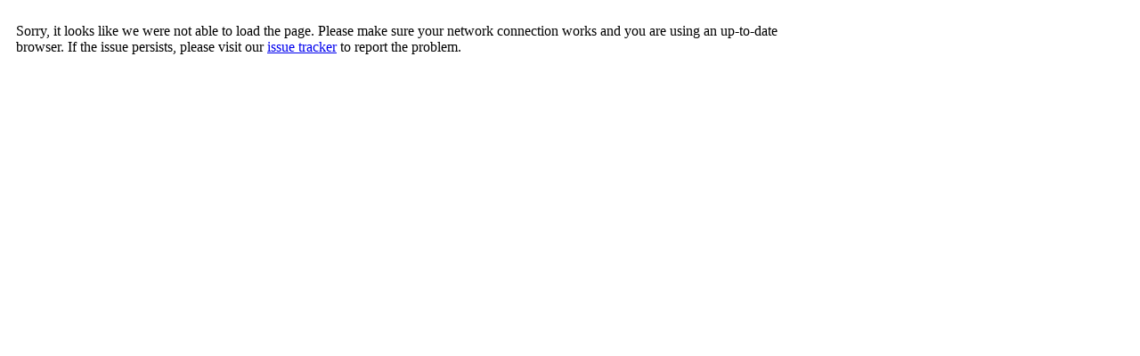

--- FILE ---
content_type: text/html; charset=utf-8
request_url: https://crates.io/crates/autoclockspeed
body_size: 1328
content:
<!DOCTYPE html><html lang="en" class="notranslate" translate="no"><head>
    <meta charset="utf-8">
    <meta http-equiv="X-UA-Compatible" content="IE=edge">
    <meta name="viewport" content="width=device-width, initial-scale=1">

    <title>crates.io: Rust Package Registry</title>

    <meta name="crates-io/config/environment" content="%7B%22modulePrefix%22%3A%22crates-io%22%2C%22environment%22%3A%22production%22%2C%22rootURL%22%3A%22%2F%22%2C%22locationType%22%3A%22history%22%2C%22historySupportMiddleware%22%3Atrue%2C%22EmberENV%22%3A%7B%22FEATURES%22%3A%7B%7D%2C%22EXTEND_PROTOTYPES%22%3A%7B%22Date%22%3Afalse%7D%2C%22_APPLICATION_TEMPLATE_WRAPPER%22%3Afalse%2C%22_DEFAULT_ASYNC_OBSERVERS%22%3Atrue%2C%22_JQUERY_INTEGRATION%22%3Afalse%2C%22_NO_IMPLICIT_ROUTE_MODEL%22%3Atrue%2C%22_TEMPLATE_ONLY_GLIMMER_COMPONENTS%22%3Atrue%7D%2C%22APP%22%3A%7B%7D%2C%22ember-cli-notifications%22%3A%7B%22autoClear%22%3Atrue%2C%22clearDuration%22%3A10000%7D%2C%22%40sentry%2Fember%22%3A%7B%22disablePerformance%22%3Atrue%7D%2C%22sentry%22%3A%7B%22release%22%3A%22e2eb858%22%7D%7D">
<link rel="apple-touch-icon" href="/assets/cargo.png" sizes="227x227">
<meta name="apple-mobile-web-app-capable" content="yes">
<meta name="apple-mobile-web-app-title" content="crates.io: Rust Package Registry">
<meta name="apple-mobile-web-app-status-bar-style" content="default">

    
    

<link rel="stylesheet" href="/assets/crates-io.d41d8cd98f00b204e9800998ecf8427e.css">
    <link rel="stylesheet" href="https://code.cdn.mozilla.net/fonts/fira.css">

    <link rel="manifest" href="/manifest.webmanifest">
    <meta name="msapplication-config" content="/browserconfig.xml">

    
    <link rel="shortcut icon" href="/favicon.ico" type="image/x-icon">
    <link rel="icon" href="/assets/cargo.png" type="image/png">
    <link rel="search" href="/opensearch.xml" type="application/opensearchdescription+xml" title="crates.io">

    <meta name="google" content="notranslate">

    <meta property="og:image" content="https://static.crates.io/og-images/autoclockspeed.png">
    <meta name="twitter:card" content="summary_large_image">

    <meta name="theme-color" content="var(--header-bg-color)">

    <style>@layer global, components;</style>
  
<link href="/assets/chunk.fe87c103284c12988cf5.css" rel="stylesheet"></head>
  <body>
    <noscript>
      For full functionality of this site it is necessary to enable JavaScript.
    </noscript>

    

    <!-- if you change the following inline script make sure to change the CSP settings of nginx! -->
    <script>window.onerror=function(){document.body.innerHTML='<p style="width: 70%;background: var(--main-bg);padding: 10px;">Sorry, it looks like we were not able to load the page. Please make sure your network connection works and you are using an up-to-date browser. If the issue persists, please visit our <a href="https://github.com/rust-lang/crates.io/issues/new/choose">issue tracker</a> to report the problem.</p>'}</script>
    
<script src="/assets/vendor.5fee0add436ceb6bf732dbea4738390d.js"></script>

    
<script src="/assets/chunk.fe87c103284c12988cf5.js"></script>
<script src="/assets/chunk.11e08fb9e3dcc572f177.js"></script>


    
  

</body></html>